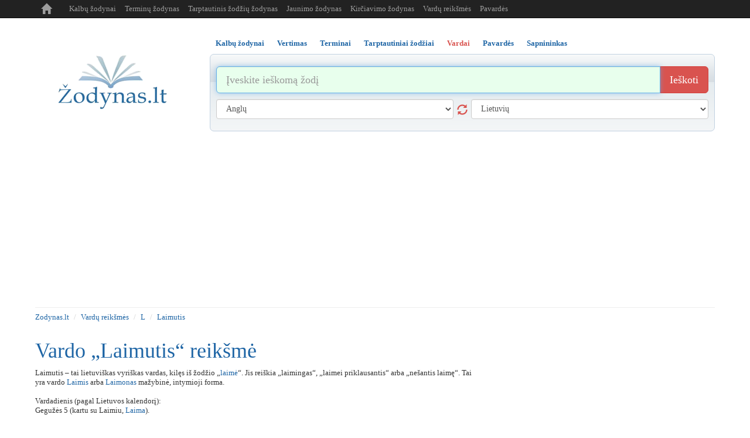

--- FILE ---
content_type: text/html; charset=UTF-8
request_url: https://www.zodynas.lt/vardu-reiksmes/L/laimutis
body_size: 6191
content:
<!DOCTYPE html>
<head>

	<title>Laimutis vardo reikšmė | Vardų reikšmės</title>
	<meta http-equiv="content-type" content="text/html; charset=utf-8"/>
	<meta name="description" content="" />
	<meta name="keywords" content="Vardai, vardu reiksmes, vardu zodynas, vardu kilme, vaiku vardai, mergaiciu vardai, berniuku vardai, vradai" />

	<meta name="msvalidate.01" content="ED8FDBB658BF1D55E6CF3A1259DB1131" />
	
    <meta http-equiv="X-UA-Compatible" content="IE=edge">
    <meta name="viewport" content="width=device-width, initial-scale=1.0, maximum-scale=1.0, user-scalable=no"/>
    <meta name="robots" content="all" />

    <link rel="icon" href="/i/favicon.ico" type="image/x-icon" />
    <link rel="shortcut icon" href="/i/favicon.ico" type="image/x-icon" />

    <link href="/c/bootstrap.min.css" rel="stylesheet" type="text/css" />

    <link href="/c/helper.css" rel="stylesheet" type="text/css" />
    <link href="/c/s.new.css" rel="stylesheet" type="text/css" />

    <!-- Global site tag (gtag.js) - Google Analytics -->
    <!--
    <script async src="https://www.googletagmanager.com/gtag/js?id=UA-8883481-8"></script>
    <script>
        window.dataLayer = window.dataLayer || [];
        function gtag(){dataLayer.push(arguments);}
        gtag('js', new Date());

        gtag('config', 'UA-8883481-8');
    </script>
-->

    <script type="application/ld+json">
      {
        "@context": "https://schema.org",
        "@type": "WebSite",
        "name": "Žodynas",
        "url": "https://wwww.zodynas.lt"
      }
    </script>



    <!-- Global site tag (gtag.js) - Google Analytics -->
    <script async src="https://www.googletagmanager.com/gtag/js?id=G-M3HHS541DP"></script>
    <script>
        window.dataLayer = window.dataLayer || [];
        function gtag(){dataLayer.push(arguments);}
        gtag('js', new Date());
        gtag('config', 'G-M3HHS541DP');
    </script>


    
</head> 
<body>



<div class="container p-r5 p-l5">

    <nav class="navbar navbar-inverse navbar-fixed-top navbar-expand-md">
        <div class="container">
            <div class="navbar-header">
                <button type="button" class="navbar-toggle collapsed m-b5" data-toggle="collapse" data-target="#navbar" aria-expanded="false" aria-controls="navbar">
                    <span class="sr-only">Toggle navigation</span>
                    <span class="icon-bar">..</span>
                    <span class="icon-bar">..</span>
                    <span class="icon-bar">..</span>
                </button>
                <a class="navbar-brand t-t-c" href="/">
                    <span class="glyphicon glyphicon-home" aria-hidden="true" title="zodynas.lt"></span>
                </a>
            </div>
            <div id="navbar" class="collapse navbar-collapse">
                <ul class="nav navbar-nav">
                    <li><a class="" href="/zodynai" title="Kalbų žodynas">Kalbų žodynai</a></li>
                    <li><a class="" href="/terminu-zodynas" title="Terminų žodynas">Terminų žodynas</a></li>
                    <li><a class="" href="/tarptautinis-zodziu-zodynas" title="Tarptautinis žodžių žodynas">Tarptautinis žodžių žodynas</a></li>
                    <li><a class="" href="/jaunimo-zodynas" title="Jaunimo žodynas">Jaunimo žodynas</a></li>
                    <li><a class="hidden-md hidden-sm" href="/kirciavimo-zodynas" title="Kirčiavimas">Kirčiavimo žodynas</a></li>
                    <li><a class="" href="/vardu-reiksmes" title="Vardų reikšmės">Vardų reikšmės</a></li>
                    <li><a class="hidden-md hidden-sm" href="/pavardes" title="Pavardės">Pavardės</a></li>
                    <!-- <li><a class="hidden-md hidden-sm" href="/vietovardziai" title="Vietovardžiai">Vietovardžiai</a></li>-->
                </ul>
            </div><!--/.nav-collapse -->
        </div>
    </nav>

    <div class="banner-top m-t30 t-a-c o-h p-t5">
            </div>

    <div class="row m-t20">

        <!-- Logo -->
        <div class="col-sm-3 t-a-c logo-md logo-lg display-sm-none">

            <a href="/" class="logo">
                <img src="/i/logo.png" title="Žodynas.lt" alt="Žodynas" />
            </a>

            <div class="d-b m-t10">
                <div class="t-a-c col-xs-12">
                    <div class="fb-like pull-right" data-href="https://www.facebook.com/zodynas" data-layout="button_count" data-action="like" data-show-faces="false" data-share="false"></div>
                </div>
            </div>

        </div>
        <!-- /Logo -->

        


<div class="col-sm-9">

    <div role="tabpanel">

        <!-- Nav tabs -->
        <ul class="nav nav-tabs b-n list m-sm-t15 pos-r" role="tablist">
            		
		            <li class="" role="presentation">
                <a class=" active  f-b" href="#s12" aria-controls="12"  title="Kalbų žodynai" id="m12" role="tab" data-toggle="tab" >Kalbų žodynai</a>
            </li>
			            <li class="" role="presentation">
                <a class=" f-b" href="#s11" aria-controls="11"  title="Vertimas" id="m11" role="tab" data-toggle="tab" >Vertimas</a>
            </li>
			            <li class="" role="presentation">
                <a class=" f-b" href="#s13" aria-controls="13"  title="Terminai" id="m13" role="tab" data-toggle="tab" >Terminai</a>
            </li>
			            <li class="" role="presentation">
                <a class=" f-b" href="#s5" aria-controls="5"  title="Tarptautiniai žodžiai" id="m5" role="tab" data-toggle="tab" >Tarptautiniai žodžiai</a>
            </li>
			            <li class=" active " role="presentation">
                <a class=" f-b" href="#s6" aria-controls="6"  title="Vardai" id="m6" role="tab" data-toggle="tab" >Vardai</a>
            </li>
			            <li class="" role="presentation">
                <a class=" f-b" href="#s10" aria-controls="10"  title="Pavardės" id="m10" role="tab" data-toggle="tab" >Pavardės</a>
            </li>
			            <li class="" role="presentation">
                <a class=" last  f-b" href="#s7" aria-controls="7"  title="Sapnininkas" id="m7" role="tab" data-toggle="tab" >Sapnininkas</a>
            </li>
					
		        </ul>

        <!-- Tab panes -->
        <div class="tab-content">

            <!--
            <div class="col-sm-3 t-a-l logo-md logo-lg display-sm-block d-n">
                <a href="/"><img class="logo-sm" src="/i/logo.png" alt="Žodynas" /></a>
                <div class="fb-like pull-right m-t5" data-href="https://www.facebook.com/zodynas" data-layout="button_count" data-action="like" data-show-faces="false" data-share="false"></div>
                <div class="m-l20 pull-right m-t5"><g:plusone  size="medium"></g:plusone></div>
            </div>
            -->

            <!-- VOCABULARY -->
            <div class="tab-pane active p-10" id="s12" role="tabpanel" >

                <form class="m-t10  m-b10" id="search12" action="/paieska" method="post">

                    <div class="input-group input-group-lg">
                        <input type="text" name="search" value="" class="form-control" autofocus placeholder="Įveskite ieškomą žodį" title="Įvesk ieškomą žodį" />
                        <span class="input-group-btn">
                            <button name="btn_search" class="btn btn-danger" type="submit" title="Ieškoti žodžio reikšmės">Ieškoti</button>
                        </span>
                    </div><!-- /input-group -->


                    <div class="row">
                        <div class="col-sm-6 m-t10">
                            <select class="form-control" name="from" id="from" title="Kalba iš kurios versti">
                                <option value=""> [ Prašome pasirinkti ] </option>
                                <option value="en" >Anglų</option><option value="be" >Baltarusių</option><option value="bg" >Bulgarų</option><option value="cs" >Čekų</option><option value="da" >Danų</option><option value="el" >Graikų</option><option value="es" >Ispanų</option><option value="et" >Estų</option><option value="hr" >Kroatų</option><option value="is" >Islandų</option><option value="it" >Italų</option><option value="lv" >Latvių</option><option value="lt" >Lietuvių</option><option value="pl" >Lenkų</option><option value="la" >Lotynų</option><option value="mk" >Makedonų</option><option value="no" >Norvegų</option><option value="nl" >Olandų</option><option value="fr" >Prancūzų</option><option value="pt" >Portugalų</option><option value="ro" >Rumunų</option><option value="ru" >Rusų</option><option value="sr" >Serbų</option><option value="sk" >Slovakų</option><option value="sl" >Slovėnų</option><option value="sv" >Švedų</option><option value="fi" >Suomių</option><option value="tr" >Turkų</option><option value="uk" >Ukrainiečių</option><option value="de" >Vokiečių</option><option value="hu" >Vengrų</option>                            </select>
                            <button class="glyphicon glyphicon-refresh s18 cur-p display-sm-none" type="button"></button>
                        </div>

                        <div class="col-sm-6 m-t10">
                            <select class="form-control" name="to" id="to" title="Kalba į kurią versti">
                                <option value=""> [ Prašome pasirinkti ] </option>
                                <option value="en" >Anglų</option><option value="be" >Baltarusių</option><option value="bg" >Bulgarų</option><option value="cs" >Čekų</option><option value="da" >Danų</option><option value="el" >Graikų</option><option value="es" >Ispanų</option><option value="et" >Estų</option><option value="hr" >Kroatų</option><option value="is" >Islandų</option><option value="it" >Italų</option><option value="lv" >Latvių</option><option value="lt" >Lietuvių</option><option value="pl" >Lenkų</option><option value="la" >Lotynų</option><option value="mk" >Makedonų</option><option value="no" >Norvegų</option><option value="nl" >Olandų</option><option value="fr" >Prancūzų</option><option value="pt" >Portugalų</option><option value="ro" >Rumunų</option><option value="ru" >Rusų</option><option value="sr" >Serbų</option><option value="sk" >Slovakų</option><option value="sl" >Slovėnų</option><option value="sv" >Švedų</option><option value="fi" >Suomių</option><option value="tr" >Turkų</option><option value="uk" >Ukrainiečių</option><option value="de" >Vokiečių</option><option value="hu" >Vengrų</option>                            </select>
                        </div>
                    </div>

                    <input type="hidden" name="cmd" value="vocabulary" />

                </form>

            </div>

            <!-- TRANSLATE -->
            <div class="tab-pane p-10" id="s11" role="tabpanel" >
                <form class="m-t10  m-b10" id="search11" action="/paieska" method="post">

                    <div class="input-group input-group-lg">
                        <input type="text" name="search" value="" class="form-control" autofocus placeholder="Įveskite tekstą" title="Įvesk tekstą" />
                        <span class="input-group-btn">
                            <button name="btn_search" class="btn btn-danger" type="submit" title="Versti tekstą">Versti</button>
                        </span>
                    </div><!-- /input-group -->


                    <div class="row">
                        <div class="col-sm-6 m-t10">
                            <select class="form-control" name="from" id="from" title="Kalba iš kurios versti">
                                <option value=""> [ Prašome pasirinkti ] </option>
                                <option value="en" >Anglų</option><option value="be" >Baltarusių</option><option value="bg" >Bulgarų</option><option value="cs" >Čekų</option><option value="da" >Danų</option><option value="el" >Graikų</option><option value="es" >Ispanų</option><option value="et" >Estų</option><option value="hr" >Kroatų</option><option value="is" >Islandų</option><option value="it" >Italų</option><option value="lv" >Latvių</option><option value="lt" >Lietuvių</option><option value="pl" >Lenkų</option><option value="la" >Lotynų</option><option value="mk" >Makedonų</option><option value="no" >Norvegų</option><option value="nl" >Olandų</option><option value="fr" >Prancūzų</option><option value="pt" >Portugalų</option><option value="ro" >Rumunų</option><option value="ru" >Rusų</option><option value="sr" >Serbų</option><option value="sk" >Slovakų</option><option value="sl" >Slovėnų</option><option value="sv" >Švedų</option><option value="fi" >Suomių</option><option value="tr" >Turkų</option><option value="uk" >Ukrainiečių</option><option value="de" >Vokiečių</option><option value="hu" >Vengrų</option>                            </select>
                            <button class="glyphicon glyphicon-refresh s18 cur-p display-sm-none" type="button"></button>
                        </div>
                        <div class="col-sm-6 m-t10">
                            <select class="form-control" name="to" id="to" title="Kalba į kurią versti">
                                <option value=""> [ Prašome pasirinkti ] </option>
                                <option value="en" >Anglų</option><option value="be" >Baltarusių</option><option value="bg" >Bulgarų</option><option value="cs" >Čekų</option><option value="da" >Danų</option><option value="el" >Graikų</option><option value="es" >Ispanų</option><option value="et" >Estų</option><option value="hr" >Kroatų</option><option value="is" >Islandų</option><option value="it" >Italų</option><option value="lv" >Latvių</option><option value="lt" >Lietuvių</option><option value="pl" >Lenkų</option><option value="la" >Lotynų</option><option value="mk" >Makedonų</option><option value="no" >Norvegų</option><option value="nl" >Olandų</option><option value="fr" >Prancūzų</option><option value="pt" >Portugalų</option><option value="ro" >Rumunų</option><option value="ru" >Rusų</option><option value="sr" >Serbų</option><option value="sk" >Slovakų</option><option value="sl" >Slovėnų</option><option value="sv" >Švedų</option><option value="fi" >Suomių</option><option value="tr" >Turkų</option><option value="uk" >Ukrainiečių</option><option value="de" >Vokiečių</option><option value="hu" >Vengrų</option>                            </select>
                        </div>
                    </div>

                    <input type="hidden" name="cmd" value="translate" />

                </form>

            </div>

                        <!-- terms -->
            <div class="tab-pane p-10" id="s13" role="tabpanel" >
                <form class="m-t10  m-b10" id="search13" action="/paieska" method="post">
                    <div class="input-group input-group-lg">
                        <input type="text" name="search" value="" class="form-control" autofocus placeholder="Įvesk terminą" title="Įvesk terminą" />
                        <span class="input-group-btn">
                            <button name="btn_search" class="btn btn-danger" type="submit" title="Ieškoti termino">Ieškoti</button>
                        </span>
                    </div><!-- /input-group -->
                    <input type="hidden" name="cmd" value="terms" />
                </form>
            </div>
                        <!-- surnames -->
            <div class="tab-pane p-10" id="s10" role="tabpanel" >
                <form class="m-t10  m-b10" id="search10" action="/paieska" method="post">
                    <div class="input-group input-group-lg">
                        <input type="text" name="search" value="" class="form-control" autofocus placeholder="Įvesk pavardę" title="Įvesk pavardę" />
                        <span class="input-group-btn">
                            <button name="btn_search" class="btn btn-danger" type="submit" title="Ieškoti pavardės">Ieškoti</button>
                        </span>
                    </div><!-- /input-group -->
                    <input type="hidden" name="cmd" value="surnames" />
                </form>
            </div>
                        <!-- placenames -->
            <div class="tab-pane p-10" id="s8" role="tabpanel" >
                <form class="m-t10  m-b10" id="search8" action="/paieska" method="post">
                    <div class="input-group input-group-lg">
                        <input type="text" name="search" value="" class="form-control" autofocus placeholder="Įvesk vietovardį" title="Įvesk vietovardį" />
                        <span class="input-group-btn">
                            <button name="btn_search" class="btn btn-danger" type="submit" title="Ieškoti vietovardžio">Ieškoti</button>
                        </span>
                    </div><!-- /input-group -->
                    <input type="hidden" name="cmd" value="placenames" />
                </form>
            </div>
                        <!-- dreams -->
            <div class="tab-pane p-10" id="s7" role="tabpanel" >
                <form class="m-t10  m-b10" id="search7" action="/paieska" method="post">
                    <div class="input-group input-group-lg">
                        <input type="text" name="search" value="" class="form-control" autofocus placeholder="Įvesk sapnuotą objektą" title="Įvesk sapnuotą objektą" />
                        <span class="input-group-btn">
                            <button name="btn_search" class="btn btn-danger" type="submit" title="Ieškoti sapno reikšmės">Ieškoti</button>
                        </span>
                    </div><!-- /input-group -->
                    <input type="hidden" name="cmd" value="dreams" />
                </form>
            </div>
                        <!-- names -->
            <div class="tab-pane p-10" id="s6" role="tabpanel" >
                <form class="m-t10  m-b10" id="search6" action="/paieska" method="post">
                    <div class="input-group input-group-lg">
                        <input type="text" name="search" value="" class="form-control" autofocus placeholder="Įvesk vardą" title="Įvesk vardą" />
                        <span class="input-group-btn">
                            <button name="btn_search" class="btn btn-danger" type="submit" title="Ieškoti vardo reikšmės">Ieškoti</button>
                        </span>
                    </div><!-- /input-group -->
                    <input type="hidden" name="cmd" value="names" />
                </form>
            </div>
                        <!-- international_dictionary -->
            <div class="tab-pane p-10" id="s5" role="tabpanel" >
                <form class="m-t10  m-b10" id="search5" action="/paieska" method="post">
                    <div class="input-group input-group-lg">
                        <input type="text" name="search" value="" class="form-control" autofocus placeholder="Įvesk tarptautinį žodį" title="Įvesk tarptautinį žodį" />
                        <span class="input-group-btn">
                            <button name="btn_search" class="btn btn-danger" type="submit" title="Ieškoti tarptautinio žodžio">Ieškoti</button>
                        </span>
                    </div><!-- /input-group -->
                    <input type="hidden" name="cmd" value="international_dictionary" />
                </form>
            </div>
            


        </div>
     </div>
</div>





    </div>
<hr class="m-t10 m-b0"/>

<ol class="breadcrumb bg-w p-l0 m-b0 p-b0">
	<li><a href="/" title="www.zodynas.lt">Zodynas.lt</a></li>
			<li><a href="/vardu-reiksmes" title="Vardų reikšmės">Vardų reikšmės</a></li>
				<li><a href="/vardu-reiksmes/L" title="L">L</a></li>
				<li><a href="/vardu-reiksmes/L/laimutis" title="Laimutis">Laimutis</a></li>
		</ol>

<div class="row m-t10">
    <div class="col-sm-8 col-xs text-sm-center">
        <h1>Vardo &#0132;Laimutis&#0147; reikšmė</h1><p>Laimutis – tai lietuviškas vyriškas vardas, kilęs iš žodžio „<a href="/vardu-reiksmes/L/laime" title="Laimė">laimė</a>“. Jis reiškia „laimingas“, „laimei priklausantis“ arba „nešantis laimę“. Tai yra vardo <a href="/vardu-reiksmes/L/laimis" title="Laimis">Laimis</a> arba <a href="/vardu-reiksmes/L/laimonas" title="Laimonas">Laimonas</a> mažybinė, intymioji forma.<br />
<br />
Vardadienis (pagal Lietuvos kalendorį):  <br />
Gegužės 5 (kartu su Laimiu, <a href="/pavardes/L/laima" title="Laima">Laima</a>).<br />
<br />
Įžymiausi žmonės labai trumpai:  <br />
1. Laimutis – dažnas kaip sceninis ar literatūrinis personažas (pvz., spektakliuose, dainose), simbolizuojantis linksmumą ir optimizmą.  <br />
2. Laimutis <a href="/pavardes/ZZ/zilinskas" title="Žilinskas">Žilinskas</a> – žinomas Lietuvos politikas, buvęs LR susisiekimo ministras.  <br />
3. Laimutis <a href="/pavardes/B/baikstys" title="Baikštys">Baikštys</a> – Lietuvos krepšininkas, rungtyniavęs Kauno „Žalgiryje“ ir nacionalinėje rinktinėje.<br />
<br />
Trumpai: vardas „Laimutis“ siejamas su laime, šviesia nuotaika, o žymiausi jo turėtojai – iš politikos ir sporto sričių.</p><div class="col-sm-12">

<hr/>

<br/></div><h3>Vardas &#0132;Laimutis&#0147; morzės abėcėle:</h3><p>Kaip morzės abecėle vardas &#0132;Laimutis&#0147;?</p><div class="col-sm-12"><div class="col-sm-2" title="Raidė &#0132;L&#0147; morzės abėcėle"><img class="w-75p" src="/i/signs/morse/L.png" alt="L" title="Raidė &#0132;L&#0147; morzės abėcėle" /></div><div class="col-sm-2" title="Raidė &#0132;A&#0147; morzės abėcėle"><img class="w-75p" src="/i/signs/morse/A.png" alt="A" title="Raidė &#0132;A&#0147; morzės abėcėle" /></div><div class="col-sm-2" title="Raidė &#0132;I&#0147; morzės abėcėle"><img class="w-75p" src="/i/signs/morse/I.png" alt="I" title="Raidė &#0132;I&#0147; morzės abėcėle" /></div><div class="col-sm-2" title="Raidė &#0132;M&#0147; morzės abėcėle"><img class="w-75p" src="/i/signs/morse/M.png" alt="M" title="Raidė &#0132;M&#0147; morzės abėcėle" /></div><div class="col-sm-2" title="Raidė &#0132;U&#0147; morzės abėcėle"><img class="w-75p" src="/i/signs/morse/U.png" alt="U" title="Raidė &#0132;U&#0147; morzės abėcėle" /></div><div class="col-sm-2" title="Raidė &#0132;T&#0147; morzės abėcėle"><img class="w-75p" src="/i/signs/morse/T.png" alt="T" title="Raidė &#0132;T&#0147; morzės abėcėle" /></div><div class="col-sm-2" title="Raidė &#0132;I&#0147; morzės abėcėle"><img class="w-75p" src="/i/signs/morse/I.png" alt="I" title="Raidė &#0132;I&#0147; morzės abėcėle" /></div><div class="col-sm-2" title="Raidė &#0132;S&#0147; morzės abėcėle"><img class="w-75p" src="/i/signs/morse/S.png" alt="S" title="Raidė &#0132;S&#0147; morzės abėcėle" /></div></div><h3>Vardas &#0132;Laimutis&#0147; aklųjų (Brailio) raštu:</h3><p>Kaip brailio raštu vardas &#0132;Laimutis&#0147;?</p><div class="col-sm-12"><div class="col-sm-2" title="Raidė &#0132;L&#0147; brailio kalba"><img class="w-75p" src="/i/signs/braille/L.png" alt="L" title="Raidė &#0132;L&#0147; brailio kalba" /></div><div class="col-sm-2" title="Raidė &#0132;A&#0147; brailio kalba"><img class="w-75p" src="/i/signs/braille/A.png" alt="A" title="Raidė &#0132;A&#0147; brailio kalba" /></div><div class="col-sm-2" title="Raidė &#0132;I&#0147; brailio kalba"><img class="w-75p" src="/i/signs/braille/I.png" alt="I" title="Raidė &#0132;I&#0147; brailio kalba" /></div><div class="col-sm-2" title="Raidė &#0132;M&#0147; brailio kalba"><img class="w-75p" src="/i/signs/braille/M.png" alt="M" title="Raidė &#0132;M&#0147; brailio kalba" /></div><div class="col-sm-2" title="Raidė &#0132;U&#0147; brailio kalba"><img class="w-75p" src="/i/signs/braille/U.png" alt="U" title="Raidė &#0132;U&#0147; brailio kalba" /></div><div class="col-sm-2" title="Raidė &#0132;T&#0147; brailio kalba"><img class="w-75p" src="/i/signs/braille/T.png" alt="T" title="Raidė &#0132;T&#0147; brailio kalba" /></div><div class="col-sm-2" title="Raidė &#0132;I&#0147; brailio kalba"><img class="w-75p" src="/i/signs/braille/I.png" alt="I" title="Raidė &#0132;I&#0147; brailio kalba" /></div><div class="col-sm-2" title="Raidė &#0132;S&#0147; brailio kalba"><img class="w-75p" src="/i/signs/braille/S.png" alt="S" title="Raidė &#0132;S&#0147; brailio kalba" /></div></div><h3>Vardas &#0132;Laimutis&#0147; gestų kalba:</h3><p>Kaip gestų kalba vardas &#0132;Laimutis&#0147;? </p><div class="col-sm-12"><div class="col-sm-2 col-md-2" title="Raidė &#0132;L&#0147; gestų kalba"><img class="w-75p" src="/i/signs/gestures/L.png" alt="L" title="Raidė &#0132;L&#0147; gestų kalba" /></div><div class="col-sm-2 col-md-2" title="Raidė &#0132;A&#0147; gestų kalba"><img class="w-75p" src="/i/signs/gestures/A.png" alt="A" title="Raidė &#0132;A&#0147; gestų kalba" /></div><div class="col-sm-2 col-md-2" title="Raidė &#0132;I&#0147; gestų kalba"><img class="w-75p" src="/i/signs/gestures/I.png" alt="I" title="Raidė &#0132;I&#0147; gestų kalba" /></div><div class="col-sm-2 col-md-2" title="Raidė &#0132;M&#0147; gestų kalba"><img class="w-75p" src="/i/signs/gestures/M.png" alt="M" title="Raidė &#0132;M&#0147; gestų kalba" /></div><div class="col-sm-2 col-md-2" title="Raidė &#0132;U&#0147; gestų kalba"><img class="w-75p" src="/i/signs/gestures/U.png" alt="U" title="Raidė &#0132;U&#0147; gestų kalba" /></div><div class="col-sm-2 col-md-2" title="Raidė &#0132;T&#0147; gestų kalba"><img class="w-75p" src="/i/signs/gestures/T.png" alt="T" title="Raidė &#0132;T&#0147; gestų kalba" /></div><div class="col-sm-2 col-md-2" title="Raidė &#0132;I&#0147; gestų kalba"><img class="w-75p" src="/i/signs/gestures/I.png" alt="I" title="Raidė &#0132;I&#0147; gestų kalba" /></div><div class="col-sm-2 col-md-2" title="Raidė &#0132;S&#0147; gestų kalba"><img class="w-75p" src="/i/signs/gestures/S.png" alt="S" title="Raidė &#0132;S&#0147; gestų kalba" /></div></div><hr class="m-t10 m-b10" /><ul class="p-l0 no-bullet capitilize"><li><b>Pavardės:</b> <a href="/pavardes/L/laimutis" title="Laimutis">Laimutis</a></li></ul><div id="commentXFwcFuYWlcwMjEOA"><hr class="m-t10 m-b10"/>
<div class="row">
    <div class="col-sm-12">
        <h3 class="m-t0">Komentarai</h3>
        <form rel="commentXFwcFuYWlcwMjEOA" class="" >
            <div class="form-group">
                <label for="frm-author">Autorius</label>
                <input type="text" class="form-control" id="frm-author" name="author" placeholder="Anonimas" value="Anonimas" onclick="if (this.value == 'Anonimas') {this.value = ''}" onblur="if (this.value == '') {this.value = 'Anonimas'}" />
            </div>
            <div class="form-group">
                <label for="frm-text">Komentaras</label>
                <textarea class="form-control" rows="5" name="text" id="frm-text" placeholder="Komentarą rašyti čia"></textarea>
            </div>
            <button type="button" name="comment" class="btn btn-success pull-right" title="Komentuoti">Komentuoti</button>
        </form>
    </div>
</div>


<script type="text/javascript">
  var commentData = {"_table":"X2FwcF9uYW1lcw==","_table_id":"MjE4OA==","id":"commentXFwcFuYWlcwMjEOA","url":"\/ajax?object_id=41&cmd=add"};
</script>

<div class="list"></div></div>
    </div>
    <div class="col-sm-4 text-sm-center t-a-r">
        
        
    </div>
</div>
		
    <div class="row">
    
    </div>
    <div class="t-a-c"><ul class="pagination pagination-sm  m-b0"><li><a class="c-d1i" href="/vardu-reiksmes/A" title="Visi vardai iš raidės A">A</a></li><li><a class="c-d1i" href="/vardu-reiksmes/A_" title="Visi vardai iš raidės Ą">Ą</a></li><li><a class="c-d1i" href="/vardu-reiksmes/B" title="Visi vardai iš raidės B">B</a></li><li><a class="c-d1i" href="/vardu-reiksmes/C" title="Visi vardai iš raidės C">C</a></li><li><a class="c-d1i" href="/vardu-reiksmes/CC" title="Visi vardai iš raidės Č">Č</a></li><li><a class="c-d1i" href="/vardu-reiksmes/D" title="Visi vardai iš raidės D">D</a></li><li><a class="c-d1i" href="/vardu-reiksmes/E" title="Visi vardai iš raidės E">E</a></li><li><a class="c-d1i" href="/vardu-reiksmes/E_" title="Visi vardai iš raidės Ę">Ę</a></li><li><a class="c-d1i" href="/vardu-reiksmes/EE" title="Visi vardai iš raidės Ė">Ė</a></li><li><a class="c-d1i" href="/vardu-reiksmes/F" title="Visi vardai iš raidės F">F</a></li><li><a class="c-d1i" href="/vardu-reiksmes/G" title="Visi vardai iš raidės G">G</a></li><li><a class="c-d1i" href="/vardu-reiksmes/H" title="Visi vardai iš raidės H">H</a></li><li><a class="c-d1i" href="/vardu-reiksmes/I" title="Visi vardai iš raidės I">I</a></li><li><a class="c-d1i" href="/vardu-reiksmes/I_" title="Visi vardai iš raidės Į">Į</a></li><li><a class="c-d1i" href="/vardu-reiksmes/Y" title="Visi vardai iš raidės Y">Y</a></li><li><a class="c-d1i" href="/vardu-reiksmes/J" title="Visi vardai iš raidės J">J</a></li><li><a class="c-d1i" href="/vardu-reiksmes/K" title="Visi vardai iš raidės K">K</a></li><li><a class="text-danger" href="/vardu-reiksmes/L" title="Visi vardai iš raidės L">L</a></li><li><a class="c-d1i" href="/vardu-reiksmes/M" title="Visi vardai iš raidės M">M</a></li><li><a class="c-d1i" href="/vardu-reiksmes/N" title="Visi vardai iš raidės N">N</a></li><li><a class="c-d1i" href="/vardu-reiksmes/O" title="Visi vardai iš raidės O">O</a></li><li><a class="c-d1i" href="/vardu-reiksmes/P" title="Visi vardai iš raidės P">P</a></li><li><a class="c-d1i" href="/vardu-reiksmes/Q" title="Visi vardai iš raidės Q">Q</a></li><li><a class="c-d1i" href="/vardu-reiksmes/R" title="Visi vardai iš raidės R">R</a></li><li><a class="c-d1i" href="/vardu-reiksmes/S" title="Visi vardai iš raidės S">S</a></li><li><a class="c-d1i" href="/vardu-reiksmes/SS" title="Visi vardai iš raidės Š">Š</a></li><li><a class="c-d1i" href="/vardu-reiksmes/T" title="Visi vardai iš raidės T">T</a></li><li><a class="c-d1i" href="/vardu-reiksmes/U" title="Visi vardai iš raidės U">U</a></li><li><a class="c-d1i" href="/vardu-reiksmes/U_" title="Visi vardai iš raidės Ų">Ų</a></li><li><a class="c-d1i" href="/vardu-reiksmes/UU" title="Visi vardai iš raidės Ū">Ū</a></li><li><a class="c-d1i" href="/vardu-reiksmes/V" title="Visi vardai iš raidės V">V</a></li><li><a class="c-d1i" href="/vardu-reiksmes/Z" title="Visi vardai iš raidės Z">Z</a></li><li><a class="c-d1i" href="/vardu-reiksmes/ZZ" title="Visi vardai iš raidės Ž">Ž</a></li></ul></div>	

				 
    <!-- Footer -->
    <hr class="m-b10 m-t10 display-sm-none" />

    <div class="t-a-c c-d1 m-b10 display-sm-none">
        <a class="m-0_5  c-d1  "  href="/zodynai"  title="Kalbų žodynai" >Kalbų žodynai</a><a class="m-0_5  c-d1  "  href="/jaunimo-zodynas"  title="Jaunimo žodynas" >Jaunimo žodynas</a><a class="m-0_5  c-d1  "  href="/vertimas"  title="Vertimas" >Vertimas</a><a class="m-0_5  c-d1  "  href="/terminu-zodynas"  title="Terminai" >Terminai</a><a class="m-0_5  c-d1  "  href="/tarptautinis-zodziu-zodynas"  title="Tarptautiniai žodžiai" >Tarptautiniai žodžiai</a><a class="m-0_5  text-danger f-b "  href="/vardu-reiksmes"  title="Vardai" >Vardai</a><a class="m-0_5  c-d1  "  href="/pavardes"  title="Pavardės" >Pavardės</a><a class="m-0_5  c-d1  "  href="/kirciavimo-zodynas"  title="Kirčiavimas" >Kirčiavimas</a><a class="m-0_5  c-d1  "  href="/sapnininkas"  title="Sapnininkas" >Sapnininkas</a>    </div>

    <div class="t-a-c c-d1 display-sm-none">
        &copy; 2020 - 2026 <a class="c-d1" href="http://www.zodynas.lt" title="zodynas.lt">www.zodynas.lt</a>
    </div>

    <div class="t-a-c m-t10 c-d1 display-sm-none">
        <span class="">Draugai:</span>
                    <a class="c-d1 m-0_5" href="https://rodo.lt" title="TV Programa" target="_blank">TV Programa</a>
            <!-- 2023-11-19 - 0000-00-00 / 0:sitewide; 1:homepage = 0 /vardu-reiksmes/L/laimutis-->
                        <a class="c-d1 m-0_5" href="https://www.vardnica.lv" title="Vārdnīca" target="_blank">Vārdnīca</a>
            <!-- 2015-07-22 - 0000-00-00 / 0:sitewide; 1:homepage = 0 /vardu-reiksmes/L/laimutis-->
                        <a class="c-d1 m-0_5" href="https://www.pasakos.lt" title="Animacija" target="_blank">Animacija</a>
            <!-- 2024-11-08 - 0000-00-00 / 0:sitewide; 1:homepage = 0 /vardu-reiksmes/L/laimutis-->
                        <a class="c-d1 m-0_5" href="https://skaiciuokle.lt" title="Skaičiuoklė" target="_blank">Skaičiuoklė</a>
            <!-- 2017-07-16 - 0000-00-00 / 0:sitewide; 1:homepage = 0 /vardu-reiksmes/L/laimutis-->
                </div>
    <!-- /Footer -->

</div><!-- /.container -->


<!-- Bootstrap core JavaScript ================================================== -->




<!-- Placed at the end of the document so the pages load faster -->
<script src="/j/jquery.min.js" type="text/javascript"></script>
<script src="/j/bootstrap.min.js" type="text/javascript" async defer></script>
<!-- IE10 viewport hack for Surface/desktop Windows 8 bug -->
<script src="/j/ie10-viewport-bug-workaround.js" type="text/javascript" async defer></script>

<!--<script src="http://www.google.com/jsapi?key=ABQIAAAAaV2BqLiaUC0jgl91vpsUyBS1Oy-G6QkY0ixgIRADwy_N2jdq5RQGRRj6KEqztESS2DakMdVMEIKWZg&amp;hl=lt" type="text/javascript"></script>-->
<script src="/j/bootstrap-tabdrop.js" type="text/javascript" async></script>
<script src="/j/j.js" type="text/javascript"  charset="UTF-8"></script>


<!-------------------------------------------------->
<!-------------------------------------------------->
<!-- BANNERS -->
<!-------------------------------------------------->
<!-------------------------------------------------->



<!-- FB like library? -->
<div id="fb-root"></div>
<script type="text/javascript" async defer>(function(d, s, id) {
        var js, fjs = d.getElementsByTagName(s)[0];
        if (d.getElementById(id)) return;
        js = d.createElement(s); js.id = id;
        js.src = "//connect.facebook.net/en_US/sdk.js#xfbml=1&version=v2.3&appId=134389921798";
        fjs.parentNode.insertBefore(js, fjs);
    }(document, 'script', 'facebook-jssdk'));
</script>


<!-- Adsense Auto ads / Page Level Ads -->
<script async src="//pagead2.googlesyndication.com/pagead/js/adsbygoogle.js"></script>
<script>
    (adsbygoogle = window.adsbygoogle || []).push({
        google_ad_client: "ca-pub-5080135926233021",
        enable_page_level_ads: true
    });
</script>












</body>
</html>

--- FILE ---
content_type: text/html; charset=utf-8
request_url: https://www.google.com/recaptcha/api2/aframe
body_size: 265
content:
<!DOCTYPE HTML><html><head><meta http-equiv="content-type" content="text/html; charset=UTF-8"></head><body><script nonce="91YvOgyeN49lmljfczaF4A">/** Anti-fraud and anti-abuse applications only. See google.com/recaptcha */ try{var clients={'sodar':'https://pagead2.googlesyndication.com/pagead/sodar?'};window.addEventListener("message",function(a){try{if(a.source===window.parent){var b=JSON.parse(a.data);var c=clients[b['id']];if(c){var d=document.createElement('img');d.src=c+b['params']+'&rc='+(localStorage.getItem("rc::a")?sessionStorage.getItem("rc::b"):"");window.document.body.appendChild(d);sessionStorage.setItem("rc::e",parseInt(sessionStorage.getItem("rc::e")||0)+1);localStorage.setItem("rc::h",'1769099288291');}}}catch(b){}});window.parent.postMessage("_grecaptcha_ready", "*");}catch(b){}</script></body></html>

--- FILE ---
content_type: text/css
request_url: https://www.zodynas.lt/c/helper.css
body_size: 1327
content:
.margin-0, .m-0{margin:0;}
.margin-0_5, .m-0_5{margin:0 5px;}
.margin-5, .m-5{margin:5px;}
.margin-5_0, .m-5_0{margin:5px 0;}
.margin-10_0, .m-10_0{margin:10px 0;}
.margin-X_0, .m-X_0i{margin-left:0 !important;margin-right:0 !important;}
.margin-top-10n, .m-t10n{margin-top:-10px;}
.margin-top-0, .m-t0{margin-top:0;}
.margin-top-5, .m-t5{margin-top:5px;}
.margin-top-10, .m-t10{margin-top:10px;}
.margin-top-20, .m-t20{margin-top:20px;}
.margin-top-30, .m-t30{margin-top:30px;}
.margin-top-40, .m-t40{margin-top:40px;}
.margin-top-50, .m-t50{margin-top:50px;}
.margin-top-80, .m-t80{margin-top:80px;}
.margin-right-0, .m-r0{margin-right:0;}
.margin-right-5, .m-r5{margin-right:5px;}
.margin-right-10, .m-r10{margin-right:10px;}
.margin-bottom-0, .m-b0{margin-bottom:0;}
.margin-bottom-5, .m-b5{margin-bottom:5px;}
.margin-bottom-10, .m-b10{margin-bottom:10px;}
.margin-left-0, .m-l0{margin-left:0;}
.margin-left-5, .m-l5{margin-left:5px;}
.margin-left-10, .m-l10{margin-left:10px;}
.margin-left-20, .m-l20{margin-left:20px;}
.margin-left-40, .m-l40{margin-left:40px;}
.padding-0, .p-0{padding:0;}
.padding-0-important, .p-b0i{padding-bottom:0 !important;}
.padding-5, .p-5{padding:5px;}
.padding-10, .p-10{padding:10px;}
.padding-5_0, .p-5_0{padding:5px 0;}
.padding-X_0, .p-X_0i{padding-left:0 !important;padding-right:0 !important;}
.padding-top-5, .p-t5{padding-top:5px;}
.padding-top-10, .p-t10{padding-top:10px;}
.padding-right-0, .p-r0{padding-right:0;}
.padding-right-5, .p-r5{padding-right:5px;}
.padding-right-10, .p-r10{padding-right:10px;}
.padding-right-15, .p-r15{padding-right:15px;}
.padding-bottom-0, .p-b0{padding-bottom:0;}
.padding-bottom-5, .p-b5{padding-bottom:5px;}
.padding-bottom-10, .p-b10{padding-bottom:10px;}
.padding-left-0, .p-l0{padding-left:0;}
.padding-left-5, .p-l5{padding-left:5px;}
.padding-left-10, .p-l10{padding-left:10px;}
.padding-left-15, .p-l15{padding-left:15px;}
.display-block, .d-b{display:block;}
.display-inline, .d-i{display:inline;}
.display-none, .d-n{display:none;}
.overflow-hidden, .o-h{overflow:hidden;}
.text-transform-capitilize, .t-t-c{text-transform:capitalize;}
.text-align-center, .t-a-c{text-align:center;}
.text-align-right, .t-a-r{text-align:right;}
.text-align-left, .t-a-l{text-align:left;}
.width-50p, .w-50p{width:50%;}
.width-75p, .w-75p{width:75%;}
.width-100p, .w-100p{width:100%;}
.height-100p, .h-100p{height:100%;}
.height-200, .h-200{height:200px;}
.height-400, .h-400{height:400px;}
.top-0, .t-0{top:0;}
.left-0, .l-0{left:0;}
.background-white, .bg-white, .bg-w{background:white;}
.color-green, .c-g{color:#3D9400;}
.color-d1d1d1, .c-d1{color:#d1d1d1;}
.color-d1d1d1-important, .c-d1i{color:#d1d1d1 !important;}
.float-left, .f-l{float:left;}
.float-right, .f-r{float:right;}
.cursor-pointer, .cur-p{cursor:pointer;}
.position-relative, .pos-r{position:relative;}
.position-absolute, .pos-a{position:absolute;}
.box-shadow-bottom-grey, .bsh-b-g{-webkit-box-shadow:0 3px 3px -1px rgba(0,0,0,0.12);-moz-box-shadow:0 3px 3px -1px rgba(0,0,0,0.12);box-shadow:0 3px 3px -1px rgba(0,0,0,0.12);}
.box-shadow-top-grey, .bsh-t-g{-webkit-box-shadow:0px 0px 3px rgba(0,0,0,.12);-moz-box-shadow:0px 0px 3px rgba(0,0,0,.12);box-shadow:0px 0px 3px rgba(0,0,0,.12);}
.border-none, .b-n{border:none;}
.font-size-11, .fs-11, .s11{font-size:11px;}
.font-size-13, .fs-13, .s13{font-size:13px;}
.font-size-14, .fs-14, .s14{font-size:14px;}
.font-size-16, .fs-16, .s16{font-size:16px;}
.font-size-18, .fs-18, .s18{font-size:18px;}
.font-size-24, .fs-24, .s24{font-size:24px;}
.f-c, .capitilize{text-transform:capitalize;}
.font-weight-bold, .strong, .bold, .f-b{font-weight:bold;}
.no-wrap, .no-break{white-space:nowrap}
.vertical-align-top, .v-a-t{vertical-align:top;}
.no-bullet{list-style-type:none;}
html, body{padding:0;margin:0;}
a{cursor:pointer;}
table{border:solid 1px #eee;}
table th{background:#eee;border:solid 1px #d1d1d1;}
.min-width-80, .m-w80{min-width:80px;}
.font-size-14, .fs-14{font-size:14px;}
.font-size-18, .fs-18{font-size:18px;line-height:18px;}
.font-size-20, .fs-20{font-size:20px;line-height:22px;}
input:focus{background:#e8ffed;}
.margin-bottom-20, .m-b20{margin-bottom:20px;}
.text-xs-left{text-align:left;}
.text-xs-right{text-align:right;}
.text-xs-center{text-align:center;}
.text-xs-justify{text-align:justify;}
@media screen and (max-width:768px){.text-sm-left{text-align:left;}
.text-sm-right{text-align:right;}
.text-sm-center{text-align:center;}
.text-sm-justify{text-align:justify;}
}
@media screen and (min-width:768px){.text-md-left{text-align:left;}
.text-md-right{text-align:right;}
.text-md-center{text-align:center;}
.text-md-justify{text-align:justify;}
}
@media screen and (min-width:1200px){.text-lg-left{text-align:left;}
.text-lg-right{text-align:right;}
.text-lg-center{text-align:center;}
.text-lg-justify{text-align:justify;}
}